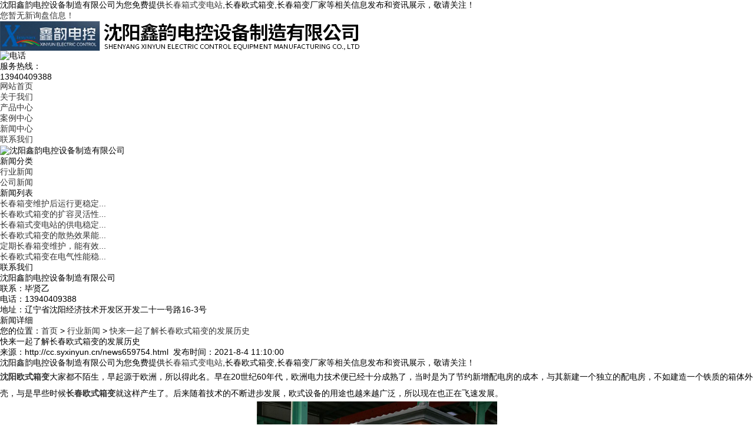

--- FILE ---
content_type: text/html
request_url: http://cc.syxinyun.cn/news659754.html
body_size: 6268
content:
<!DOCTYPE html>
<html lang="zh-CN">
<head> 
<meta charset="gb2312" /> 
<meta http-equiv="X-UA-Compatible" content="IE=edge,chrome=1" /> 
<title>快来一起了解长春欧式箱变的发展历史 -- 沈阳鑫韵电控设备制造有限公司</title>
<meta name="applicable-device" content="pc,mobile">
<meta http-equiv="Cache-Control" content="no-transform"/>
<meta name="MobileOptimized" content="width"/>
<meta name="HandheldFriendly" content="true"/>
<meta name="Keywords" content="欧式箱变,柜"/> 
<link rel="stylesheet" type="text/css" href="/template/NESTX0048/pc/css/base.css" /> 
<link rel="stylesheet" type="text/css" href="/template/NESTX0048/pc/css/style.css" />
<script type="text/javascript" src="/template/NESTX0048/pc/js/jquery-1.8.3.min.js"></script> 
<script>
(function(){
    var bp = document.createElement('script');
    var curProtocol = window.location.protocol.split(':')[0];
    if (curProtocol === 'https') {
        bp.src = 'https://zz.bdstatic.com/linksubmit/push.js';
    }
    else {
        bp.src = 'http://push.zhanzhang.baidu.com/push.js';
    }
    var s = document.getElementsByTagName("script")[0];
    s.parentNode.insertBefore(bp, s);
})();
</script></head> 

<body> 

<div class="top"> 
	<div class="w clearfix"> 
		<div class="top_l fl">沈阳鑫韵电控设备制造有限公司为您免费提供<a href="/">长春箱式变电站</a>,长春欧式箱变,长春箱变厂家等相关信息发布和资讯展示，敬请关注！</div> 
		<div class="top_r fr"><script type="text/javascript" src="http://webapi.weidaoliu.com/msg/msgstat.ashx?shopid=18435"></script></div> 
	</div> 
</div>
 
<div class="w header clearfix"> 
	<div class="logo fl"><img src="/img.ashx?shopid=18435&file=logo.png" alt="沈阳鑫韵电控设备制造有限公司"/></div> 
	<div class="tel fr"> 
		<div class="telimg fl"><img src="/template/NESTX0048/pc/images/tel.png" alt="电话"/></div>
		<div class="hotnum fr">服务热线：<p>13940409388</p></div>	
	</div> 
</div> 
 
<div class="topnav"> 
	<ul class="w nav clearfix"> 
		<li><a href="/" rel="nofollow">网站首页</a></li> 
		<li><a href="/about.html" rel="nofollow">关于我们</a></li>
		<li><a href="/product.html" rel="nofollow">产品中心</a></li>
		<li><a href="/case.html" rel="nofollow">案例中心</a></li>
        	<li><a href="/news.html" rel="nofollow">新闻中心</a></li> 		

		<li><a href="/contact.html" rel="nofollow">联系我们</a></li> 
	</ul> 
</div>

<div class="n_banner"><img src="/template/NESTX0048/pc/images/banc.jpg" alt="沈阳鑫韵电控设备制造有限公司"/></div>

<div class="w container clearfix"> 
	<div class="left"> 
		<div class="box"> 
			<h3>新闻分类</h3> 
			<ul class="sort"> 
				
					<li><a href="/newstype22216.html" title="行业新闻">行业新闻</a></li> 
				
					<li><a href="/newstype22217.html" title="公司新闻">公司新闻</a></li> 
				
			</ul>  
		</div>
		<div class="box"> 
			<h3>新闻列表</h3> 
			<ul class="sort"> 
				
					<li><a href="/news1156721.html" title="长春箱变维护后运行更稳定吗">长春箱变维护后运行更稳定...</a></li> 
				
					<li><a href="/news1156629.html" title="长春欧式箱变的扩容灵活性怎么样，后期能否根据用电需求进行升级调整">长春欧式箱变的扩容灵活性...</a></li> 
				
					<li><a href="/news1156449.html" title="长春箱式变电站的供电稳定性有什么优势">长春箱式变电站的供电稳定...</a></li> 
				
					<li><a href="/news1156310.html" title="长春欧式箱变的散热效果能否避免高温环境下故障">长春欧式箱变的散热效果能...</a></li> 
				
					<li><a href="/news1156080.html" title="定期长春箱变维护，能有效减少设备突发停机的情况吗">定期长春箱变维护，能有效...</a></li> 
				
					<li><a href="/news1155960.html" title="长春欧式箱变在电气性能稳定性上优势如何">长春欧式箱变在电气性能稳...</a></li> 
				
			</ul>  
		</div>
		<div class="box"> 
			<h3>联系我们</h3> 
			<div class="content">
				<p>沈阳鑫韵电控设备制造有限公司</p> 
				<p>联系：毕贤乙</p> 
				<p>电话：13940409388</p> 
<!--				<p>手机：13940409388</p> 
				<p>邮箱：</p>--> 
				<p>地址：辽宁省沈阳经济技术开发区开发二十一号路16-3号</p>
			</div> 
		</div> 
	</div>

	<div class="right"> 
		<div class="crumb clearfix"> 
			<h4>新闻详细</h4> 
			<div class="site">您的位置：<a href="/">首页</a> &gt; <a href="newstype22216.html">行业新闻</a> &gt; <a href="news659754.html">快来一起了解长春欧式箱变的发展历史</a></div> 
		</div> 
		<div class="content"> 		
			<div class="news_detail"> 
				<h1>快来一起了解长春欧式箱变的发展历史</h1> 
				<h6>来源：http://cc.syxinyun.cn/news659754.html&nbsp;&nbsp;发布时间：2021-8-4 11:10:00</h6> 
				<div class="content">
					<p><p>沈阳鑫韵电控设备制造有限公司为您免费提供<a href="/">长春箱式变电站</a>,长春欧式箱变,长春箱变厂家等相关信息发布和资讯展示，敬请关注！</p><p style="line-height: 2;"><a href="http://www.syxinyun.cn" target="目标" title="说明"><b>沈阳欧式箱变</b></a>大家都不陌生，早起源于欧洲，所以得此名。早在20世纪60年代，欧洲电力技术便已经十分成熟了，当时是为了节约新增配电房的成本，与其新建一个独立的配电房，不如建造一个铁质的箱体外壳，与是早些时候<a href="http://cc.syxinyun.cn" target="_blank"><strong>长春欧式箱变</strong></a>就这样产生了。后来随着技术的不断进步发展，欧式设备的用途也越来越广泛，所以现在也正在飞速发展。</p><p style="text-align: center; line-height: 2;"><img src="/img.ashx?shopid=18435&file=2021080411091766.jpg" data-filename="img" style="max-width: 100%; width: 407.208px; height: 302.075px;"><br></p><p style="line-height: 2;">
</p><p style="line-height: 2;">近年来人们不断的完善，从箱体材料到箱体结构设计，再到内部的高低压开关柜设计，都有了比较大的进步。现在已经逐渐的成熟，也受到了全国各地的欢迎。在90年代，我国也正在引进成熟的欧式<a href="http://www.syxinyun.cn/contact.html" target="目标" title="说明"><b>箱变</b></a>，特别是当时的农网改造工程，它发挥了很大的作用，这种箱式设备可以适合很多种户外的环境，不管是施工还是成本都比土建配电房节约很多，所以现在在农网改造的过程中大规模的使用。</p><p>长春箱式变电站哪家好？长春欧式箱变报价是多少？长春箱变厂家质量怎么样？沈阳鑫韵电控设备制造有限公司专业承接长春箱式变电站,长春欧式箱变,长春箱变厂家,,电话:13940409388</p></p>
				</div> 
				<div class="tag">相关标签：<a href='/news.html?key=欧式箱变'>欧式箱变</a>,<a href='/news.html?key=柜'>柜</a>,</div> 
				<div class="pre"><div>上一条：<a href="news661542.html">长春箱变维护的过程你知道多少？快来一起学习</a></div><div>下一条：<a href="news657634.html">长春箱式变电站的特点原来这么多，快来一起学习</a></div></div> 
			</div>  
			<div class="relate_list">
				<div class="relate">
					<h4>相关新闻：</h4> 
					<div class="content"> 
						<ul id="relate_n">
							
							<li> 
								<a href="/news1156629.html" title="长春欧式箱变的扩容灵活性怎么样，后期能否根据用电需求进行升级调整" rel="nofollow">长春欧式箱变的扩容灵活性怎么样，后期能否根据用电需求进行升级</a>
								<span>2026-01-15</span>							
							</li>
							
							<li> 
								<a href="/news1156310.html" title="长春欧式箱变的散热效果能否避免高温环境下故障" rel="nofollow">长春欧式箱变的散热效果能否避免高温环境下故障</a>
								<span>2026-01-08</span>							
							</li>
							
							<li> 
								<a href="/news1155960.html" title="长春欧式箱变在电气性能稳定性上优势如何" rel="nofollow">长春欧式箱变在电气性能稳定性上优势如何</a>
								<span>2026-01-01</span>							
							</li>
							
							<li> 
								<a href="/news1155744.html" title="长春欧式箱变抗干扰，稳定性佳吗" rel="nofollow">长春欧式箱变抗干扰，稳定性佳吗</a>
								<span>2025-12-26</span>							
							</li>
							
						</ul> 
					</div> 
				</div>
				<div class="relate">
					<h4>相关产品：</h4> 
					<div class="content"> 
						<ul id="relate_p" class="product_list clearfix">
							
							<li>
								<a href="/product841076.html" title="长春高压柜" class="img com-img" rel="nofollow"><img src="/img.ashx?shopid=18435&file=2022070116093959.jpg" alt="长春高压柜" /></a> 
								<h3><a href="/product841076.html" title="长春高压柜" rel="nofollow">长春高压柜</a></h3> 
							</li> 
							
							<li>
								<a href="/product841075.html" title="长春配电柜" class="img com-img" rel="nofollow"><img src="/img.ashx?shopid=18435&file=2022070116093815.jpg" alt="长春配电柜" /></a> 
								<h3><a href="/product841075.html" title="长春配电柜" rel="nofollow">长春配电柜</a></h3> 
							</li> 
							
							<li>
								<a href="/product841074.html" title="长春抽屉柜" class="img com-img" rel="nofollow"><img src="/img.ashx?shopid=18435&file=2022070116093870.jpg" alt="长春抽屉柜" /></a> 
								<h3><a href="/product841074.html" title="长春抽屉柜" rel="nofollow">长春抽屉柜</a></h3> 
							</li> 
							
							<li>
								<a href="/product684421.html" title="长春欧式箱变" class="img com-img" rel="nofollow"><img src="/img.ashx?shopid=18435&file=2021020216043327.jpg" alt="长春欧式箱变" /></a> 
								<h3><a href="/product684421.html" title="长春欧式箱变" rel="nofollow">长春欧式箱变</a></h3> 
							</li> 
							
						</ul> 
					</div> 
				</div> 				 
			</div>
		</div> 
	</div> 
</div>
 
<div class="foot">
	<div class="nav_foot"> 
		<div class="w">
			<a href="/" rel="nofollow">网站首页</a> | 
			<a href="/about.html" rel="nofollow">关于我们</a> | 
			<a href="/product.html" rel="nofollow">产品中心</a> |
			<a href="/news.html" rel="nofollow">新闻中心</a> | 			 
			<a href="/case.html" rel="nofollow">工程案例</a> | 
			<a href="/contact.html" rel="nofollow">联系我们</a> |
			<a href="/sitemap.html">网站地图</a> |
			<a href="/sitemap.xml">XML</a>			
		</div>
	</div>
	<div class="w clearfix">		
		<div class="ftlogo"><img src="/template/NESTX0048/pc/images/ftlogo.png"/></div> 
		<div class="mid-foot"> 
			<div class="copyright">
				<p>沈阳鑫韵电控设备制造有限公司</p>
				<p>电话：13940409388&nbsp;&nbsp;&nbsp;网址：cc.syxinyun.cn</p>
				<p>地址：辽宁省沈阳经济技术开发区开发二十一号路16-3号</p>
			</div> 
			<div class="copyright1">
				<p>Copyright&copy;cc.syxinyun.cn(<a title="复制链接" href="javascript:copyURL();" target="_parent" rel="nofollow">复制链接</a>) <!--沈阳鑫韵电控设备制造有限公司&nbsp;&nbsp;
				备案号：<script type="text/javascript">document.write(unescape("%3Cspan id='cnzz_stat_icon_1279668118'%3E%3C/span%3E%3Cscript src='https://v1.cnzz.com/z_stat.php%3Fid%3D1279668118%26show%3Dpic' type='text/javascript'%3E%3C/script%3E"));</script></p> -->
                备案号:<a href="http://beian.miit.gov.cn/" target="_blank">辽ICP备19011108号</a>
				<p>长春箱式变电站哪家好？长春欧式箱变报价是多少？长春箱变厂家质量怎么样？沈阳鑫韵电控设备制造有限公司专业承接长春箱式变电站,长春欧式箱变,长春箱变厂家,电话:13940409388</p>
				<p>热门城市推广:<a href="http://sy.syxinyun.cn" target="_blank">沈阳</a> <a href="http://as.syxinyun.cn" target="_blank">鞍山</a> <a href="http://dl.syxinyun.cn" target="_blank">大连</a> <a href="http://heb.syxinyun.cn" target="_blank">哈尔滨</a> <a href="http://cc.syxinyun.cn" target="_blank">长春</a> <a href="http://dq.syxinyun.cn" target="_blank">大庆</a> <a href="http://tl.syxinyun.cn" target="_blank">通辽</a> <a href="http://hhht.syxinyun.cn" target="_blank">呼和浩特</a> </p>
				<p>
				   Powered by<a href="http://www.nestcms.com" title="企业系统" target="_blank" rel="nofollow">筑巢ECMS</a>
				</p>
			</div>  
		</div> 
		<div class="ewm"><img src="/template/NESTX0048/pc/images/wx.png" alt="二维码" /></div> 
	</div> 
</div>

<script>
$(document).ready(function(){
  $(function () {
	  $("#gotop").click(function(){
		  $('body,html').animate({scrollTop:0},400);
		  return false;
	  });
  });
});
</script>
<script>
	$(function(){
		$(".nav li a").each(function () {
            if ($(this).attr("href") == window.location.pathname) {
                $(".nav li a").removeClass('cur');
                $(this).addClass('cur');
                return false;
            }
        });				
	})
</script> 
<script>
	var wow = new WOW({
		boxClass: 'wow',
		animateClass: 'animated',
		offset: 0,
		mobile: true,
		live: true
	});
	wow.init();
</script> 
<script>
(function(){
var src = "https://jspassport.ssl.qhimg.com/11.0.1.js?d182b3f28525f2db83acfaaf6e696dba";
document.write('<script src="' + src + '" id="sozz"><\/script>');
})();
</script>

<script>
(function(){
    var bp = document.createElement('script');
    var curProtocol = window.location.protocol.split(':')[0];
    if (curProtocol === 'https'){
   bp.src = 'https://zz.bdstatic.com/linksubmit/push.js';
  }
  else{
  bp.src = 'http://push.zhanzhang.baidu.com/push.js';
  }
    var s = document.getElementsByTagName("script")[0];
    s.parentNode.insertBefore(bp, s);
})();
</script>


<script type="text/javascript" src="http://webapi.zhuchao.cc/msg/message/messagesend.js?+Math.random()" id="SendMessageScript" cid="18435" mobile="13940409388" bcolor="色值"></script>

<script type="text/javascript">document.body.oncontextmenu=document.body.ondragstart= document.body.onselectstart=document.body.onbeforecopy=function(){return false;};
document.body.onselect=document.body.oncopy=document.body.onmouseup=function(){document.selection.empty();};</script>
<script>
var _hmt = _hmt || [];
(function() {
  var hm = document.createElement("script");
  hm.src = "https://hm.baidu.com/hm.js?4bb5fe1407f285c118fc50d830aade73";
  var s = document.getElementsByTagName("script")[0]; 
  s.parentNode.insertBefore(hm, s);
})();
</script>

 
</body>
</html>